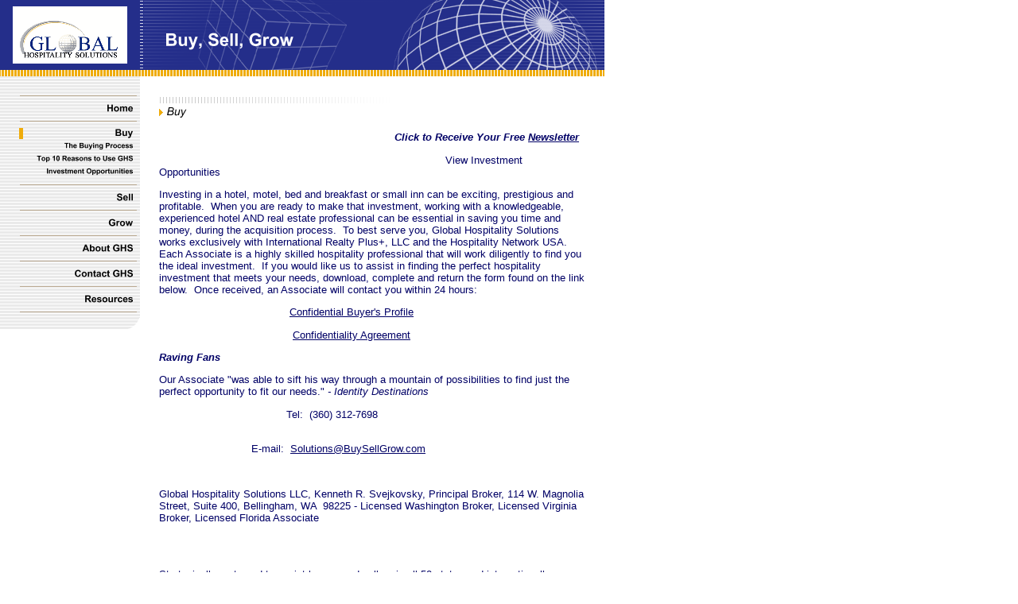

--- FILE ---
content_type: text/html
request_url: http://www.globalhospitalitysolutions.biz/7101/index.html?*session*id*key*=*session*id*val*
body_size: 3549
content:
<HTML><HEAD><META http-equiv="Content-Type" content="text/html; charset=iso-8859-1"><!--#set var="__path_prefix__" value="./.." --><SCRIPT>var __path_prefix__ = './..';</SCRIPT><meta name="GENERATOR" content="www.cm4all.com"><TITLE>Global Hospitality Solutions</TITLE><STYLE type="text/css" cm:escaping="no">
BODY {
 font-family:Arial, Helvetica, sans-serif;
 
color: #000066;
}


a:link {
 color:#000066;
 }


a:visited {
 color:#000066;
 }


a:active {
 color:#000066;
 }


TD {
font-family:Arial, Helvetica, sans-serif;
 
  font-size:10pt;
 color: #000066;
 }


      </STYLE><meta name="keywords" content="buy hotel, buy motel, bed breakfast buy, bed breakfast sell, hotel sell, motel sell, bed breakfast financing, financing hotel, financing motel, commercial estate financing real, commercial financing, broker hotel mortgage, bed and breakfast management, hotel management, company hotel management, bed and breakfast running">
<meta name="description" content="If you are looking for Hospitality Professionals to assit with buying, selling, financing or managing your Hotel, Motel, Bed and Breakfast or Historic Inn, we provide you Global Hospitality Solutions!">
<meta name="abstract" content="If you are looking for Hospitality Professionals to assit with buying, selling, financing or managing your Hotel, Motel, Bed and Breakfast or Historic Inn, we provide you Global Hospitality Solutions!">
<LINK type="text/css" rel="stylesheet" href="./../templates/Global/img/333399/webapp_000066_FFFFFF.css"><SCRIPT type="text/javascript" src="./../include/url.js"></SCRIPT><SCRIPT type="text/javascript" src="./../include/sitetree.js"></SCRIPT><SCRIPT>

var __navi_init_done__ = false;
function swapImage(img) {
if (__navi_init_done__)document.images[img].src = eval(img + '_hi.src');
}
function reSwapImage(img) {
if (__navi_init_done__)document.images[img].src = eval(img + '_no.src');
}

function __moveToParent() {
	var currentId = '7101';
	var parent = theSitetree.getParentById(currentId);
	if (parent != null)
		document.location.href = __path_prefix__ + parent[POS_HREF] + "?" + URL.getSessionString();
}
if (typeof(moveToParent) != "function") {
	moveToParent = __moveToParent;
}
</SCRIPT></HEAD><BODY topmargin="0" marginwidth="0" marginheight="0" leftmargin="0" bgcolor="FFFFFF"><A shape="rect" name="top"></A><TABLE width="760" cellspacing="0" cellpadding="0" border="0"><TR><TD width="100%" valign="top" rowspan="1" colspan="1"><TABLE width="100%" cellspacing="0" cellpadding="0" border="0"><TR><TD width="100%" valign="top" rowspan="1" colspan="1"><TABLE width="100%" cellspacing="0" cellpadding="0" border="0"><TR><TD rowspan="1" colspan="1" bgcolor="242E8A"><IMG width="8" src="./../templates/Global/img/333399/blind.gif" height="88"></TD><TD width="160" valign="top" rowspan="1" colspan="1"><TABLE width="100%" cellspacing="0" cellpadding="0" border="0"><TR><TD rowspan="1" colspan="1" bgcolor="242E8A"><IMG width="160" src="./../templates/Global/img/333399/blind.gif" height="8"></TD></TR><TR><TD rowspan="1" colspan="1"><IMG width="160" src="./../templates/Global/img/logo.gif" height="72"></TD></TR><TR><TD rowspan="1" colspan="1" bgcolor="242E8A"><IMG width="160" src="./../templates/Global/img/333399/blind.gif" height="8"></TD></TR></TABLE></TD><TD rowspan="1" colspan="1" bgcolor="242E8A"><IMG width="8" src="./../templates/Global/img/333399/blind.gif" height="88"></TD><TD rowspan="1" colspan="1"><IMG width="32" src="./../templates/Global/img/333399/oben1.gif" height="88"></TD><TD width="288" rowspan="1" colspan="1"><TABLE width="100%" cellspacing="0" cellpadding="0" border="0"><TR><TD rowspan="1" colspan="1"><IMG width="288" src="./../templates/Global/img/333399/oben2.gif" height="32"></TD></TR><TR><TD rowspan="1" colspan="1"><IMG width="288" src="./../templates/Global/img/company_name.gif" height="40"></TD></TR><TR><TD rowspan="1" colspan="1"><IMG width="288" src="./../templates/Global/img/333399/oben3.gif" height="16"></TD></TR></TABLE></TD><TD rowspan="1" colspan="1"><IMG width="264" src="./../templates/Global/img/333399/oben4.gif" height="88"></TD></TR></TABLE></TD></TR><TR><TD rowspan="1" colspan="1"><IMG width="760" src="./../templates/Global/img/333399/oben5.gif" height="8"></TD></TR></TABLE></TD></TR><TR><TD width="100%" valign="top" rowspan="1" colspan="1"><TABLE width="100%" cellspacing="0" cellpadding="0" border="0"><TR><TD width="176" valign="top" rowspan="1" colspan="1"><TABLE width="100%" cellspacing="0" cellpadding="0" border="0"><TR><TD rowspan="1" colspan="1"><IMG width="176" src="./../templates/Global/img/333399/links1.gif" height="16"></TD></TR><TR><TD width="176" rowspan="1" colspan="1"><TABLE width="100%" cellspacing="0" cellpadding="0" border="0"><TR><TD rowspan="1" colspan="1"><IMG width="176" src="./../templates/Global/img/333399/links2.gif" height="16"></TD></TR><TR><TD rowspan="1" colspan="1"><A onmouseout="reSwapImage('CM4all_4436');" onmouseover="swapImage('CM4all_4436');" href="./../4436/index.html?*session*id*key*=*session*id*val*"><IMG name="CM4all_4436" src="./../templates/Global/img/navi/4436_n.gif?cc=1199466238665" alt="Home" width="176" height="16" border="0"></A></TD></TR><TR><TD rowspan="1" colspan="1"><IMG width="176" src="./../templates/Global/img/333399/links2.gif" height="16"></TD></TR><TR><TD rowspan="1" colspan="1"><A href="./../7101/index.html?*session*id*key*=*session*id*val*"><IMG name="CM4all_7101" src="./../templates/Global/img/navi/7101_h.gif?cc=1199466238665" alt="Buy" width="176" height="16" border="0"></A></TD></TR><TR><TD rowspan="1" colspan="1"><A onmouseout="reSwapImage('CM4all_13801');" onmouseover="swapImage('CM4all_13801');" href="./../7101/13801.html?*session*id*key*=*session*id*val*"><IMG name="CM4all_13801" src="./../templates/Global/img/navi/13801_n.gif?cc=1199466247644" alt="The Buying Process" width="176" height="16" border="0"></A></TD></TR><TR><TD rowspan="1" colspan="1"><A onmouseout="reSwapImage('CM4all_13832');" onmouseover="swapImage('CM4all_13832');" href="./../7101/13832.html?*session*id*key*=*session*id*val*"><IMG name="CM4all_13832" src="./../templates/Global/img/navi/13832_n.gif?cc=1199466247644" alt="Top 10 Reasons to Use GHS" width="176" height="16" border="0"></A></TD></TR><TR><TD rowspan="1" colspan="1"><A onmouseout="reSwapImage('CM4all_14218');" onmouseover="swapImage('CM4all_14218');" href="./../7101/14218.html?*session*id*key*=*session*id*val*"><IMG name="CM4all_14218" src="./../templates/Global/img/navi/14218_n.gif?cc=1199466247644" alt="Investment Opportunities" width="176" height="16" border="0"></A></TD></TR><TR><TD rowspan="1" colspan="1"><IMG width="176" src="./../templates/Global/img/333399/links2.gif" height="16"></TD></TR><TR><TD rowspan="1" colspan="1"><A onmouseout="reSwapImage('CM4all_7128');" onmouseover="swapImage('CM4all_7128');" href="./../7128/index.html?*session*id*key*=*session*id*val*"><IMG name="CM4all_7128" src="./../templates/Global/img/navi/7128_n.gif?cc=1199466238665" alt="Sell" width="176" height="16" border="0"></A></TD></TR><TR><TD rowspan="1" colspan="1"><IMG width="176" src="./../templates/Global/img/333399/links2.gif" height="16"></TD></TR><TR><TD rowspan="1" colspan="1"><A onmouseout="reSwapImage('CM4all_7155');" onmouseover="swapImage('CM4all_7155');" href="./../7155/index.html?*session*id*key*=*session*id*val*"><IMG name="CM4all_7155" src="./../templates/Global/img/navi/7155_n.gif?cc=1199466238665" alt="Grow" width="176" height="16" border="0"></A></TD></TR><TR><TD rowspan="1" colspan="1"><IMG width="176" src="./../templates/Global/img/333399/links2.gif" height="16"></TD></TR><TR><TD rowspan="1" colspan="1"><A onmouseout="reSwapImage('CM4all_7182');" onmouseover="swapImage('CM4all_7182');" href="./../7182/index.html?*session*id*key*=*session*id*val*"><IMG name="CM4all_7182" src="./../templates/Global/img/navi/7182_n.gif?cc=1199466238665" alt="About GHS" width="176" height="16" border="0"></A></TD></TR><TR><TD rowspan="1" colspan="1"><IMG width="176" src="./../templates/Global/img/333399/links2.gif" height="16"></TD></TR><TR><TD rowspan="1" colspan="1"><A onmouseout="reSwapImage('CM4all_7209');" onmouseover="swapImage('CM4all_7209');" href="./../7209.html?*session*id*key*=*session*id*val*"><IMG name="CM4all_7209" src="./../templates/Global/img/navi/7209_n.gif?cc=1199466238665" alt="Contact GHS" width="176" height="16" border="0"></A></TD></TR><TR><TD rowspan="1" colspan="1"><IMG width="176" src="./../templates/Global/img/333399/links2.gif" height="16"></TD></TR><TR><TD rowspan="1" colspan="1"><A onmouseout="reSwapImage('CM4all_13601');" onmouseover="swapImage('CM4all_13601');" href="./../13601.html?*session*id*key*=*session*id*val*"><IMG name="CM4all_13601" src="./../templates/Global/img/navi/13601_n.gif?cc=1199466238665" alt="Resources" width="176" height="16" border="0"></A></TD></TR><TR><TD rowspan="1" colspan="1"><IMG width="176" src="./../templates/Global/img/333399/links2.gif" height="16"></TD></TR></TABLE></TD></TR><TR><TD rowspan="1" colspan="1"><IMG width="176" src="./../templates/Global/img/333399/links3.gif" height="16"></TD></TR></TABLE></TD><TD width="584" valign="top" rowspan="1" colspan="1"><TABLE width="100%" cellspacing="0" cellpadding="0" border="0"><TR><TD rowspan="1" colspan="1" bgcolor="FFFFFF"><IMG width="24" src="./../templates/Global/img/333399/blind.gif" height="100%"></TD><TD width="536" rowspan="1" colspan="1"><TABLE width="536" height="300" cellspacing="0" cellpadding="0" border="0"><TR><TD rowspan="1" height="24" colspan="1">&nbsp;</TD></TR><TR><TD valign="top" rowspan="1" height="100%" colspan="1"><CENTER></CENTER><P><IMG src="./../img/content/7101_7103.gif"><BR clear="all"></P><P>&nbsp;&nbsp;&nbsp;&nbsp;&nbsp;&nbsp;&nbsp;&nbsp;&nbsp;&nbsp;&nbsp;&nbsp;&nbsp;&nbsp;&nbsp;&nbsp;&nbsp;&nbsp;&nbsp;&nbsp;&nbsp;&nbsp;&nbsp;&nbsp;&nbsp;&nbsp;&nbsp;&nbsp;&nbsp;&nbsp;&nbsp;&nbsp;&nbsp;&nbsp;&nbsp;&nbsp;&nbsp;&nbsp;&nbsp;&nbsp;&nbsp;&nbsp;&nbsp;&nbsp;&nbsp;&nbsp;&nbsp;&nbsp;&nbsp;&nbsp;&nbsp;&nbsp;&nbsp;&nbsp;&nbsp;&nbsp;&nbsp;&nbsp;&nbsp;&nbsp;&nbsp;&nbsp;&nbsp;&nbsp;&nbsp;&nbsp;&nbsp;&nbsp;&nbsp;&nbsp;&nbsp; &nbsp;<B><I> Click to Receive Your Free </I></B><A target="_blank" href="http://buysellgrow.com/tinc?key=Bp8vrs1A&formname=Newsletter"><B><I>Newsletter</I></B></A><BR clear="all"></P><P>&nbsp;&nbsp;&nbsp;&nbsp;&nbsp;&nbsp;&nbsp;&nbsp;&nbsp;&nbsp;&nbsp;&nbsp;&nbsp;&nbsp;&nbsp;&nbsp;&nbsp;&nbsp;&nbsp;&nbsp;&nbsp;&nbsp;&nbsp;&nbsp;&nbsp;&nbsp;&nbsp;&nbsp;&nbsp;&nbsp;&nbsp;&nbsp;&nbsp;&nbsp;&nbsp;&nbsp;&nbsp;&nbsp;&nbsp;&nbsp;&nbsp;&nbsp;&nbsp;&nbsp;&nbsp;&nbsp;&nbsp;&nbsp;&nbsp;&nbsp;&nbsp;&nbsp;&nbsp;&nbsp;&nbsp;&nbsp;&nbsp;&nbsp;&nbsp;&nbsp;&nbsp;&nbsp;&nbsp;&nbsp;&nbsp;&nbsp;&nbsp;&nbsp;&nbsp;&nbsp;&nbsp;&nbsp;&nbsp;&nbsp;&nbsp;&nbsp;&nbsp;&nbsp;&nbsp;&nbsp;&nbsp;&nbsp;&nbsp;&nbsp;&nbsp;&nbsp;&nbsp;&nbsp;&nbsp; View Investment Opportunities<BR clear="all"></P><P>Investing in a hotel, motel, bed and breakfast or small inn can be exciting, prestigious and profitable.&nbsp; When you are ready to make that investment, working with a knowledgeable, experienced hotel AND real estate professional can be essential in saving you time and money, during the acquisition process.&nbsp; To best serve you, Global Hospitality Solutions works exclusively with International Realty Plus+, LLC and the Hospitality Network USA.&nbsp; Each Associate is a highly skilled hospitality professional that will work diligently to find you the ideal investment.&nbsp; If you would like us to assist in finding the perfect hospitality investment that meets your needs, download, complete and return the form found on the link below.&nbsp; Once received, an Associate will contact you within 24 hours:<BR clear="all"></P><P>&nbsp;&nbsp;&nbsp;&nbsp;&nbsp;&nbsp;&nbsp;&nbsp;&nbsp;&nbsp;&nbsp;&nbsp;&nbsp;&nbsp;&nbsp;&nbsp;&nbsp;&nbsp;&nbsp;&nbsp;&nbsp;&nbsp;&nbsp;&nbsp;&nbsp;&nbsp;&nbsp;&nbsp;&nbsp;&nbsp;&nbsp;&nbsp;&nbsp;&nbsp;&nbsp;&nbsp;&nbsp;&nbsp;&nbsp;&nbsp; <A target="_blank" href="http://s119322964.onlinehome.us/ghs.inquiry.buyerprofile.w01.pdf">Confidential Buyer's Profile</A><BR clear="all"></P><P>&nbsp;&nbsp;&nbsp;&nbsp;&nbsp;&nbsp;&nbsp;&nbsp;&nbsp;&nbsp;&nbsp;&nbsp;&nbsp;&nbsp;&nbsp;&nbsp;&nbsp;&nbsp;&nbsp;&nbsp;&nbsp;&nbsp;&nbsp;&nbsp;&nbsp;&nbsp;&nbsp;&nbsp;&nbsp;&nbsp;&nbsp;&nbsp;&nbsp;&nbsp;&nbsp;&nbsp;&nbsp;&nbsp;&nbsp;&nbsp;&nbsp;&nbsp;<A target="_blank" href="http://s119322964.onlinehome.us/ghs.inquiry.confidentiality(1-ks).03.watermark.pdf">Confidentiality Agreement</A><BR clear="all"></P><P><B><I>Raving Fans</I></B><BR clear="all"></P><P>Our Associate "was able to sift his way through a mountain of possibilities to find just the perfect opportunity to fit our needs."<I> - Identity Destinations</I><BR clear="all"></P><P>&nbsp;&nbsp;&nbsp;&nbsp;&nbsp;&nbsp;&nbsp;&nbsp;&nbsp;&nbsp;&nbsp;&nbsp;&nbsp;&nbsp;&nbsp;&nbsp;&nbsp;&nbsp;&nbsp;&nbsp;&nbsp;&nbsp;&nbsp;&nbsp;&nbsp;&nbsp;&nbsp;&nbsp;&nbsp;&nbsp;&nbsp;&nbsp;&nbsp;&nbsp;&nbsp;&nbsp;&nbsp;&nbsp;&nbsp; Tel:&nbsp; (360) 312-7698<BR><BR clear="all"></P><P>&nbsp;&nbsp;&nbsp;&nbsp;&nbsp;&nbsp;&nbsp;&nbsp;&nbsp;&nbsp;&nbsp;&nbsp;&nbsp;&nbsp;&nbsp;&nbsp;&nbsp;&nbsp;&nbsp;&nbsp;&nbsp;&nbsp;&nbsp;&nbsp;&nbsp;&nbsp;&nbsp;&nbsp; E-mail:&nbsp; <A target="" href="mailto:info@BuySellGrow.com">Solutions@BuySellGrow.com</A><BR clear="all"></P><P><BR clear="all"></P><P>Global Hospitality Solutions LLC, Kenneth R. Svejkovsky, Principal Broker, 114 W. Magnolia Street, Suite 400, Bellingham, WA&nbsp; 98225 - Licensed Washington Broker, Licensed Virginia Broker, Licensed Florida Associate<BR clear="all"></P><P><BR><BR clear="all"></P><P>Strategically partnered to assist buyers and sellers in all 50 states and internationally.<BR clear="all"></P><P><BR clear="all"></P><P><BR clear="all"></P><CENTER></CENTER></TD></TR><TR><TD rowspan="1" height="24" colspan="1">&nbsp;</TD></TR><TR><TD valign="bottom" rowspan="1" colspan="1" align="right"><A shape="rect" href="#top"><IMG width="16" src="./../templates/Global/img/333399/back.gif" height="16" border="0" alt="Top"></A></TD></TR><TR><TD rowspan="1" height="24" colspan="1">&nbsp;</TD></TR></TABLE></TD><TD rowspan="1" colspan="1" bgcolor="FFFFFF"><IMG width="24" src="./../templates/Global/img/333399/blind.gif" height="100%"></TD></TR></TABLE></TD></TR></TABLE></TD></TR></TABLE><SCRIPT>

for(var i=0; i<document.images.length; i++) {
if (document.images[i].name.indexOf("CM4all_") == 0) {
eval(document.images[i].name + "_hi = new Image()");
eval(document.images[i].name + "_no = new Image()");
eval(document.images[i].name + "_an = new Image()");
var thenormsrc;
var thenormsrcUrl;
var savedCC = "";
if (typeof(URL) != "undefined") {
thenormsrcUrl = new URL(document.images[i].src, true, true);
} else if (typeof(window.top.URL) != "undefined") {
thenormsrcUrl = new window.top.URL(document.images[i].src, true, true);
}
if (thenormsrcUrl) {
savedCC = thenormsrcUrl.getParameter("cc", "");
thenormsrcUrl.removeAllParams();
thenormsrc = thenormsrcUrl.toString();
} else {
thenormsrc = document.images[i].src;
}
var fileext = thenormsrc.substring(thenormsrc.length-4);
eval(document.images[i].name + "_hi.src = '" + thenormsrc.substring(0,thenormsrc.length-6) + "_m" + fileext + "?cc=" + savedCC  + "'");
eval(document.images[i].name + "_no.src = '" + thenormsrc.substring(0,thenormsrc.length-6) + "_n" + fileext + "?cc=" + savedCC  + "'");
eval(document.images[i].name + "_an.src = '" + thenormsrc.substring(0,thenormsrc.length-6) + "_h" + fileext + "?cc=" + savedCC  + "'");
}
}
__navi_init_done__ = true;

</SCRIPT><SCRIPT>
if (typeof(URL) != "undefined") URL.processLinkz();
</SCRIPT></BODY></HTML><!-- 74/-48/4/-93/US03 -->

--- FILE ---
content_type: text/javascript
request_url: http://www.globalhospitalitysolutions.biz/include/sitetree.js
body_size: 8181
content:
/* [nodename, id, name, navigationtext, href, isnavigation, childs[], templatename] */

function jdecode(s) {
    s = s.replace(/\+/g, "%20")
    return unescape(s);
}

var POS_NODENAME=0;
var POS_ID=1;
var POS_NAME=2;
var POS_NAVIGATIONTEXT=3;
var POS_HREF=4;
var POS_ISNAVIGATION=5;
var POS_CHILDS=6;
var POS_TEMPLATENAME=7;
var theSitetree=[ 
	['PAGE','4436',jdecode('Home'),jdecode(''),'/4436/index.html','true',[ 
		['PAGE','36902',jdecode('Home+%28follow+up+page%29'),jdecode(''),'/4436/36902.html','false',[],'']
	],''],
	['PAGE','7101',jdecode('Buy'),jdecode(''),'/7101/index.html','true',[ 
		['PAGE','13801',jdecode('The+Buying+Process'),jdecode(''),'/7101/13801.html','true',[],''],
		['PAGE','13832',jdecode('Top+10+Reasons+to+Use+GHS'),jdecode(''),'/7101/13832.html','true',[],''],
		['PAGE','14218',jdecode('Investment+Opportunities'),jdecode(''),'/7101/14218.html','true',[],'']
	],''],
	['PAGE','7128',jdecode('Sell'),jdecode(''),'/7128/index.html','true',[ 
		['PAGE','14704',jdecode('How+We+Get+You+Sold%21'),jdecode(''),'/7128/14704.html','true',[],'']
	],''],
	['PAGE','7155',jdecode('Grow'),jdecode(''),'/7155/index.html','true',[ 
		['PAGE','14249',jdecode('Financing'),jdecode(''),'/7155/14249.html','true',[],''],
		['PAGE','15501',jdecode('Property+Management'),jdecode(''),'/7155/15501.html','true',[],''],
		['PAGE','15532',jdecode('Profile+of+a+Successful+Operator'),jdecode(''),'/7155/15532.html','true',[],''],
		['PAGE','37305',jdecode('Training+%26+Development'),jdecode(''),'/7155/37305.html','true',[],'']
	],''],
	['PAGE','7182',jdecode('About+GHS'),jdecode(''),'/7182/index.html','true',[ 
		['PAGE','16601',jdecode('Your+Principal+Solutions+Team'),jdecode(''),'/7182/16601.html','true',[],'']
	],''],
	['PAGE','7209',jdecode('Contact+GHS'),jdecode(''),'/7209.html','true',[],''],
	['PAGE','13601',jdecode('Resources'),jdecode(''),'/13601.html','true',[],'']];
var siteelementCount=17;
theSitetree.topTemplateName='Global';
					                                                                    
theSitetree.getById = function(id, ar) {												
							if (typeof(ar) == 'undefined')                              
								ar = this;                                              
							for (var i=0; i < ar.length; i++) {                         
								if (ar[i][POS_ID] == id)                                
									return ar[i];                                       
								if (ar[i][POS_CHILDS].length > 0) {                     
									var result=this.getById(id, ar[i][POS_CHILDS]);     
									if (result != null)                                 
										return result;                                  
								}									                    
							}                                                           
							return null;                                                
					  };                                                                
					                                                                    
theSitetree.getParentById = function(id, ar) {											
						if (typeof(ar) == 'undefined')                              	
							ar = this;                                             		
						for (var i=0; i < ar.length; i++) {                        		
							for (var j = 0; j < ar[i][POS_CHILDS].length; j++) {   		
								if (ar[i][POS_CHILDS][j][POS_ID] == id) {          		
									// child found                                 		
									return ar[i];                                  		
								}                                                  		
								var result=this.getParentById(id, ar[i][POS_CHILDS]);   
								if (result != null)                                 	
									return result;                                  	
							}                                                       	
						}                                                           	
						return null;                                                	
					 }								                                    
					                                                                    
theSitetree.getName = function(id) {                                                    
						var elem = this.getById(id);                                    
						if (elem != null)                                               
							return elem[POS_NAME];                                      
						return null;	                                                
					  };			                                                    
theSitetree.getNavigationText = function(id) {                                          
						var elem = this.getById(id);                                    
						if (elem != null)                                               
							return elem[POS_NAVIGATIONTEXT];                            
						return null;	                                                
					  };			                                                    
					                                                                    
theSitetree.getHREF = function(id) {                                                    
						var elem = this.getById(id);                                    
						if (elem != null)                                               
							return elem[POS_HREF];                                      
						return null;	                                                
					  };			                                                    
					                                                                    
theSitetree.getIsNavigation = function(id) {                                            
						var elem = this.getById(id);                                    
						if (elem != null)                                               
							return elem[POS_ISNAVIGATION];                              
						return null;	                                                
					  };			                                                    
					                                                                    
theSitetree.getTemplateName = function(id, lastTemplateName, ar) {             		 
	                                                                                 
	if (typeof(lastTemplateName) == 'undefined')                                     
		lastTemplateName = this.topTemplateName;	                                 
	if (typeof(ar) == 'undefined')                                                   
		ar = this;                                                                   
		                                                                             
	for (var i=0; i < ar.length; i++) {                                              
		var actTemplateName = ar[i][POS_TEMPLATENAME];                               
		                                                                             
		if (actTemplateName == '')                                                   
			actTemplateName = lastTemplateName;		                                 
		                                                                             
		if (ar[i][POS_ID] == id) {                                			         
			return actTemplateName;                                                  
		}	                                                                         
		                                                                             
		if (ar[i][POS_CHILDS].length > 0) {                                          
			var result=this.getTemplateName(id, actTemplateName, ar[i][POS_CHILDS]); 
			if (result != null)                                                      
				return result;                                                       
		}									                                         
	}                                                                                
	return null;                                                                     
	};                                                                               
/* EOF */					                                                            
